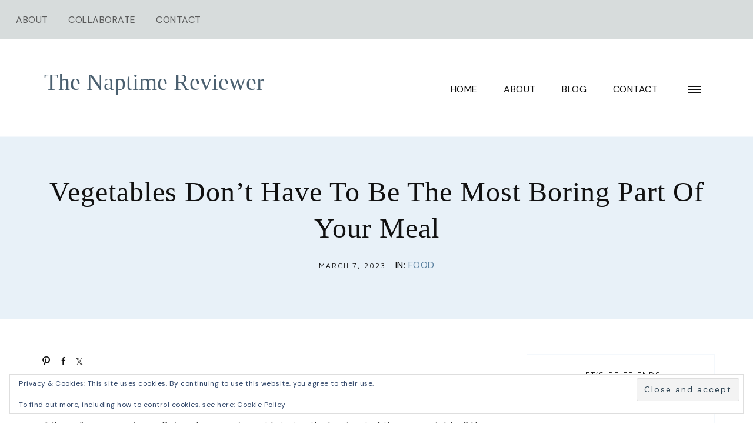

--- FILE ---
content_type: text/html; charset=utf-8
request_url: https://www.google.com/recaptcha/api2/aframe
body_size: 260
content:
<!DOCTYPE HTML><html><head><meta http-equiv="content-type" content="text/html; charset=UTF-8"></head><body><script nonce="IYvHzvzzfUuBTT5PkYG-9A">/** Anti-fraud and anti-abuse applications only. See google.com/recaptcha */ try{var clients={'sodar':'https://pagead2.googlesyndication.com/pagead/sodar?'};window.addEventListener("message",function(a){try{if(a.source===window.parent){var b=JSON.parse(a.data);var c=clients[b['id']];if(c){var d=document.createElement('img');d.src=c+b['params']+'&rc='+(localStorage.getItem("rc::a")?sessionStorage.getItem("rc::b"):"");window.document.body.appendChild(d);sessionStorage.setItem("rc::e",parseInt(sessionStorage.getItem("rc::e")||0)+1);localStorage.setItem("rc::h",'1769420364835');}}}catch(b){}});window.parent.postMessage("_grecaptcha_ready", "*");}catch(b){}</script></body></html>